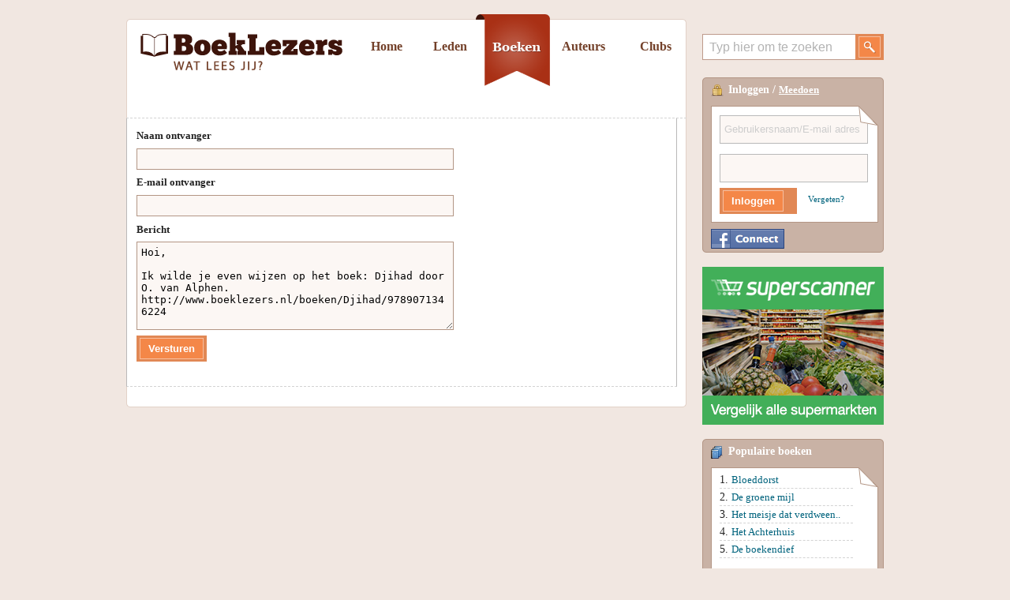

--- FILE ---
content_type: text/html; charset=UTF-8
request_url: http://www.boeklezers.nl/boeken/mailBook?isbn=9789071346224
body_size: 2971
content:
<!DOCTYPE html PUBLIC "-//W3C//DTD XHTML 1.0 Transitional//EN" "http://www.w3.org/TR/xhtml1/DTD/xhtml1-transitional.dtd"><html xmlns="http://www.w3.org/1999/xhtml" xml:lang="nl" xmlns:fb="http://www.facebook.com/2008/fbml" prefix="og: http://ogp.me/ns# fb: http://ogp.me/ns/fb# review: http://ogp.me/ns/review# books: http://ogp.me/ns/books#"><head><title></title><meta name="description" content="" /><base href="http://www.boeklezers.nl/" /><link rel="stylesheet" href="http://is.boeklezers.be/css/screen-all-22.css" type="text/css" media="screen, projection" />  <link rel="canonical" href="http://www.boeklezers.nl/boeken/mailBook?isbn=9789071346224" />   <link rel="alternate" hreflang="nl-BE" href="http://www.boeklezers.be/boeken/mailBook?isbn=9789071346224" /><link rel="alternate" hreflang="en" href="http://www.boeklezers.com/boeken/mailBook?isbn=9789071346224" />  <!--[if lt IE 8]><link rel="stylesheet" href="css/ie-all-7.css" type="text/css" media="screen, projection" /><![endif]--><!--[if lt IE 7]><link rel="stylesheet" href="css/ie6-2.css" type="text/css" media="screen, projection" /><![endif]--><script type="text/javascript"> var timings = [ new Date().getTime(), 0, 0 ]; var Page = { 'f' : 'Books%2FmailBook', 'fs' : '', 'fp' : '', 'tipList' : false, 'tipIndex' : 0 }; _gaq = []; function dljs() { var element = document.createElement("script"); element.src = "http://is.boeklezers.be/js/compact-nl-50.js"; document.body.appendChild(element); } if (window.addEventListener) {  window.addEventListener("load", dljs, false); } else if (window.attachEvent) { window.attachEvent("onload", dljs);  } else { window.onload = dljs; } </script>   <meta property="fb:admins" content="748544806" />  <link rel="apple-touch-icon" href="images/apple-touch-icon.png" /></head><body itemscope itemtype="http://schema.org/WebPage"><div class="container" id="container"><div class="span-71 maincontent"><div class="span-71 top last"></div><div class="span-71 last inner" id="inner"><a href="http://www.boeklezers.nl/" rel="home"><div class="logo logo_nl span-26">&nbsp;</div></a><div class="span-2">&nbsp;</div><div class="span-42 menu last nl" id="topmenu"><div class="inactive home span-8"><a href="http://www.boeklezers.nl/" rel="home" class="inactive">Home</a></div><div class="inactive leden span-8"><a href="leden" class="inactive">Leden</a></div><div class="active_boeken active boeken span-8"><a href="boeken" class="active_boeken active">Boeken</a></div><div class="inactive auteurs span-8"><a href="auteurs" class="inactive">Auteurs</a></div><div class="inactive clubs span-8"><a href="clubs" class="inactive">Clubs</a></div>  </div>                           <div class="header"><div class="ear">&#160;</div> </div><div class="content"><form action="books/sendMail" method="post"><input type="hidden" name="book_id" value="357942" /><label for="recipientName">Naam ontvanger</label><span class="error"></span><br /><input type="text" class="text mandatory" name="recipient_name" id="recipientName" /><br /><label for="recipientEmail">E-mail ontvanger</label><span class="error"></span><br /><input type="text" class="text mandatory" name="recipient_email" id="recipientEmail" /><br /><label for="message">Bericht</label><span class="error"></span><br /><textarea name="message" class="medium">Hoi,

Ik wilde je even wijzen op het boek: Djihad door O. van Alphen.
http://www.boeklezers.nl/boeken/Djihad/9789071346224

Groeten,
</textarea><br /><div class="submitpad"><input type="submit" class="submit" value="Versturen" /></div></form><br /></div>   </div><div class="span-71 bottom"></div></div><div class="span-2 gutter">&nbsp;</div><div class="span-23 last sidebar" id="sidebar"><div class="span-23 search last"><form action="index/searchResults" method="get"><div class="span-21"><input type="text" name="q" id="sitesearch" value="Typ hier om te zoeken" autocomplete="off" style="color:#b3b3b3" /></div><div class="span-2 pull-1"><img src="http://is.boeklezers.be/images/button-search.gif" alt="Zoeken" width="36" height="33" id="sitesearchButton" /></div></form></div> <div class="span-23 sidebox last"><div class="span-23 last top"></div><div class="span-23 last inner"><div class="span-21 append-1 prepend-1 last header"><div class="span-3 lock">&nbsp;</div><div class="span-18 last">Inloggen / <a href="profile/create">Meedoen</a></div></div><div class="span-1">&nbsp;</div><div class="span-21 paper"><div class="span-21 last top"></div><div class="text span-19 prepend-1 append-1 last"><form action="profile/login" method="post"><input type="hidden" name="from" value="/boeken/mailBook?isbn=9789071346224" /><input class="text" type="text" name="username" id="username" style="color:#cdcdcd" value="Gebruikersnaam/E-mail adres" /><br /><input class="text" type="password" name="password" id="password" /><br /><div class="span-9 submitpad"><input type="submit" value="Inloggen" class="submit" /></div><div class="span-8 prepend-1 last pwd">&nbsp;<a href="profile/forgotten" rel="lightbox">Vergeten?</a></div></form></div></div><div class="span-8 prepend-1 append-3"><a href="https://www.facebook.com/v2.5/dialog/oauth?client_id=115141991846449&state=80a1011e11958ef358bfe34685468096&response_type=code&sdk=php-sdk-5.5.0&redirect_uri=http%3A%2F%2Fwww.boeklezers.nl%2Fprofile%2Ffacebook&scope=publish_actions%2Cemail%2Cuser_about_me%2Cuser_birthday%2Cuser_location"><img src="http://is.boeklezers.be/images/facebook-connect.png" alt="Inloggen via Facebook" width="93" height="25" /></a></div><div class="span-8 append-1 last"></div></div><div class="span-23 last bottom"></div></div>  <div class="span-23 sidebox last" style="overflow:hidden"> <a href="https://superscanner.nl" target="_blank"><img src="/images/superscanner-banner-230x200.png" alt="Superscanner"></a>                    </div >           <div class="span-23 sidebox last"><div class="span-23 last top"></div><div class="span-23 last inner"><div class="span-21 append-1 prepend-1 last header"><div class="span-3 books">&nbsp;</div><div class="span-18 last">Populaire boeken</div></div><div class="span-1">&nbsp;</div><div class="span-21 paper"><div class="span-21 last top"></div><div class="text span-19 prepend-1 append-1 last"><ol> <li><a href="http://www.boeklezers.nl/boeken/Bloeddorst/9789460860423" title="Bloeddorst">Bloeddorst</a></li><li><a href="http://www.boeklezers.nl/boeken/De+groene+mijl/9789024502783" title="De groene mijl">De groene mijl</a></li><li><a href="http://www.boeklezers.nl/boeken/Het+meisje+dat+verdween/9789023916932" title="Het meisje dat verdween">Het meisje dat verdween..</a></li><li><a href="http://www.boeklezers.nl/boeken/Het+Achterhuis/9789035109995" title="Het Achterhuis">Het Achterhuis</a></li><li><a href="http://www.boeklezers.nl/boeken/De+boekendief/9789044332483" title="De boekendief">De boekendief</a></li> </ol><div class="more"><a href="boeken/populair" class="small">Populaire boeken &raquo;</a></div></div></div></div><div class="span-23 last bottom"></div></div>               <div class="span-23 sidebox last friendshiprequest"><div class="span-23 last top"></div><div class="span-23 last inner"><div class="span-21 append-1 prepend-1 last header"><div class="span-3 books">&nbsp;</div><div class="span-18 last">Idee&euml;nbus</div></div><div class="span-1">&nbsp;</div><div class="span-21 paper"><div class="span-21 last top"></div><div class="text span-19 prepend-1 append-1 last"><textarea name="idea" id="idea" style="color:#b3b3b3">Help mee Boeklezers.nl te verbeteren, laat hier je goede idee achter! (Kunnen alleen de beheerders lezen)</textarea><br /><div class="submitpad"><input type="button" class="submit" value="Versturen" id="sendidea" /></div></div></div></div><div class="span-23 last bottom"></div></div></div><div class="span-71 footer last" id="footer"><div class="span-71 last top"></div><div class="span-69 append-1 prepend-1 text"><div class="span-6"><a href="index/about">Over</a></div><div class="span-8"><a href="index/contact">Contact</a></div><div class="span-7"><a href="http://www.boeklezers.nl/boeken/alle">Alle boeken</a></div><div class="span-8">  </div><div class="span-3"><a href="http://www.boeklezers.nl/boeken/mailBook?isbn=9789071346224" hreflang="nl"><img src="http://is.boeklezers.be/images/nl.png" alt="" width="24" height="24" /></a></div><div class="span-3"><a href="http://www.boeklezers.com/boeken/mailBook?isbn=9789071346224" hreflang="en"><img src="http://is.boeklezers.be/images/uk.png" alt="" width="24" height="24" /></a></div><div class="span-15 " style="text-align:right"><a href="http://www.facebook.com/pages/Boeklezersnl/119720921373884" target="_blank"><img src="http://is.boeklezers.be/images/logo-facebook-small.png" alt="" width="69" height="23" /></a> &nbsp; <a href="http://www.twitter.com/boeklezers" target="_blank"><img src="http://is.boeklezers.be/images/twitter-a.png" alt="" width="61" height="23" /></a> &nbsp; </div><div class="span-16 last" style="text-align:right"> &copy; Boeklezers.nl </div></div></div></div>       </script> <script type="text/javascript"> var _gaq = _gaq || []; _gaq.push(['_setAccount', 'UA-10326982-7']); _gaq.push(['_setCustomVar', 1, 'Lid', 'no', 1]); _gaq.push(['_setCustomVar', 2, 'id', '', 1]); _gaq.push(['_setCustomVar', 3, 'domain', 'www.boeklezers.nl', 1]); _gaq.push(['_setSiteSpeedSampleRate', 100]); _gaq.push(['_trackPageview']); (function() { var ga = document.createElement('script'); ga.type = 'text/javascript'; ga.async = true; ga.src = ('https:' == document.location.protocol ? 'https://ssl' : 'http://www') + '.google-analytics.com/ga.js'; var s = document.getElementsByTagName('script')[0]; s.parentNode.insertBefore(ga, s); s.onload = function() { pageTracker = _gaq; }; })(); </script>  </body>  </html> 